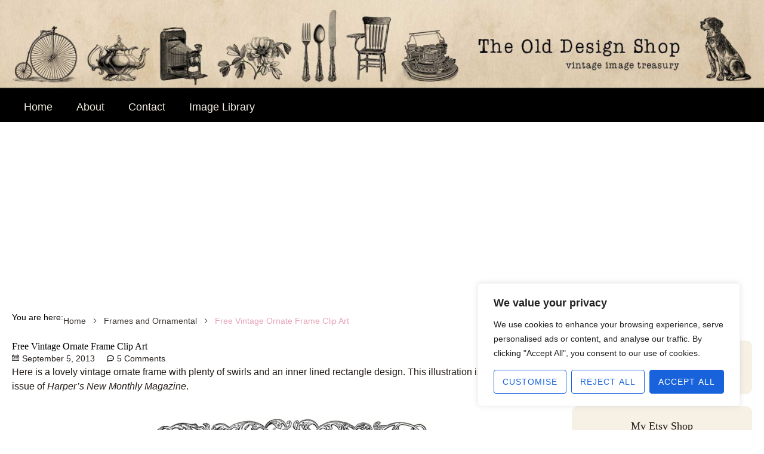

--- FILE ---
content_type: text/html; charset=utf-8
request_url: https://www.google.com/recaptcha/api2/aframe
body_size: 267
content:
<!DOCTYPE HTML><html><head><meta http-equiv="content-type" content="text/html; charset=UTF-8"></head><body><script nonce="1yuQ7CpwHXagBjfy9_8EYA">/** Anti-fraud and anti-abuse applications only. See google.com/recaptcha */ try{var clients={'sodar':'https://pagead2.googlesyndication.com/pagead/sodar?'};window.addEventListener("message",function(a){try{if(a.source===window.parent){var b=JSON.parse(a.data);var c=clients[b['id']];if(c){var d=document.createElement('img');d.src=c+b['params']+'&rc='+(localStorage.getItem("rc::a")?sessionStorage.getItem("rc::b"):"");window.document.body.appendChild(d);sessionStorage.setItem("rc::e",parseInt(sessionStorage.getItem("rc::e")||0)+1);localStorage.setItem("rc::h",'1768867575266');}}}catch(b){}});window.parent.postMessage("_grecaptcha_ready", "*");}catch(b){}</script></body></html>